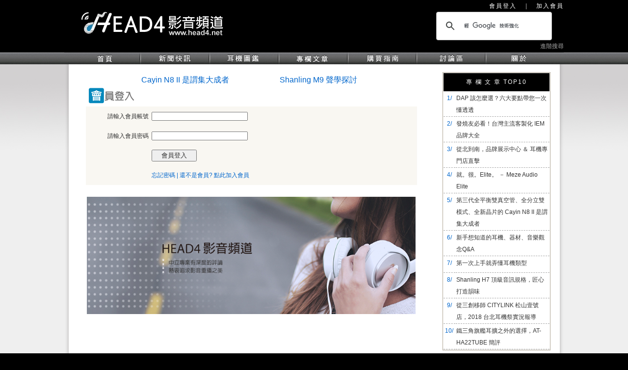

--- FILE ---
content_type: text/html; charset=UTF-8
request_url: http://www.head4.net/member_login.php
body_size: 26569
content:
<!DOCTYPE html PUBLIC "-//W3C//DTD XHTML 1.0 Transitional//EN" "http://www.w3.org/TR/xhtml1/DTD/xhtml1-transitional.dtd">
<html xmlns="http://www.w3.org/1999/xhtml">
<head>
<font style="display:none">HEAD4影音頻道</font>
<meta http-equiv="Content-Type" content="text/html; charset=utf-8" />
<title>HEAD4影音頻道</title>
<meta name="keywords" content="HEAD4影音頻道">
<meta name="description" content="HEAD4影音頻道">
<meta content="HEAD4影音頻道" name="author">
<meta content="HEAD4影音頻道" name="copyright">
<meta content="global" name="distribution">
<meta content="general" name="rating">
<meta content="index,follow" name="robots">
<meta content="all" name="spiders">
<meta content="all" name="webcrawlers">
<link rel="shortcut icon" href="favicon.ico" /><link href="zFaith.css" rel="stylesheet" type="text/css" />
<script type="text/JavaScript">
<!--
function MM_swapImgRestore() { //v3.0
  var i,x,a=document.MM_sr; for(i=0;a&&i<a.length&&(x=a[i])&&x.oSrc;i++) x.src=x.oSrc;
}

function MM_preloadImages() { //v3.0
  var d=document; if(d.images){ if(!d.MM_p) d.MM_p=new Array();
    var i,j=d.MM_p.length,a=MM_preloadImages.arguments; for(i=0; i<a.length; i++)
    if (a[i].indexOf("#")!=0){ d.MM_p[j]=new Image; d.MM_p[j++].src=a[i];}}
}

function MM_findObj(n, d) { //v4.01
  var p,i,x;  if(!d) d=document; if((p=n.indexOf("?"))>0&&parent.frames.length) {
    d=parent.frames[n.substring(p+1)].document; n=n.substring(0,p);}
  if(!(x=d[n])&&d.all) x=d.all[n]; for (i=0;!x&&i<d.forms.length;i++) x=d.forms[i][n];
  for(i=0;!x&&d.layers&&i<d.layers.length;i++) x=MM_findObj(n,d.layers[i].document);
  if(!x && d.getElementById) x=d.getElementById(n); return x;
}

function MM_swapImage() { //v3.0
  var i,j=0,x,a=MM_swapImage.arguments; document.MM_sr=new Array; for(i=0;i<(a.length-2);i+=3)
   if ((x=MM_findObj(a[i]))!=null){document.MM_sr[j++]=x; if(!x.oSrc) x.oSrc=x.src; x.src=a[i+2];}
}
//-->
</script>
<script language="javascript">
<!---->
function chkinput(frm) {
	if(frm.textID.value=="") {
		alert("您還未輸入帳號!");
		frm.textID.focus();
		return false;
	}
	
	if(frm.textPW.value=="") {
		alert("您還未輸入密碼!");
		frm.textPW.focus();
		return false;
	}
	return true;
}
</script>
<!---cf e的css-->
<style type="text/css">
	#abgneBlock {
		width: 670px;
		height: 250px;
		position: relative;
		overflow: hidden;
		border: 1px solid #ccc;
	}
	#abgneBlock ul.list {
		padding: 0;
		margin: 0;
		list-style: none;
		position: absolute;
		width: 9999px;
		height: 100%;
	}
	#abgneBlock ul.list li {
		float: left;
		width:670px;
		height: 100%;
	}
	#abgneBlock .list img{
		width: 100%;
		height: 100%;
		border: 0;
	}
	#abgneBlock ul.playerControl {
		margin: 0;
		padding: 0;
		list-style: none;
		position: absolute;
		bottom: 5px;
		right: 5px;
		height: 14px;
	}
	#abgneBlock ul.playerControl li {
		float: left;
		width: 10px;
		height: 10px;
		cursor: pointer;
		margin: 0px 2px;
		background: url(images/cir_ctrl.png) no-repeat -10px 0;
	}
	#abgneBlock ul.playerControl li.current { 
		background-position: 0 0;
	}
</style>
</head>

<body bgcolor="#000000" onload="MM_preloadImages('images/up_a_manu_12.jpg','images/up_05.png')">
<table width="100%" border="0" cellpadding="0" cellspacing="0">
<tr>
<td align="center">

	<table width="1018" border="0" cellpadding="0" cellspacing="0">
	<tr>
	<td width="1018" height="92" background="upload/head/P_2016_02_24_23_31_52.jpg">
		<table width="1018" border="0" cellpadding="0" cellspacing="0">
		<tr>
		<td width="348" style="CURSOR: pointer" height="92" align="left" onclick="window.location='index.php'">&nbsp;</td>
		<td width="153"></td>
		<td width="517" align="right" valign="top">
			<table border="0" cellpadding="0" cellspacing="0">
						<tr>
			<td width="233"></td>
			<td width="188" align="right" class="text12whitels2"><a href="member_login.php" onfocus="this.blur()">會員登入</a></td>
			<td width="38" align="center" class="text12gray3">|</td>
			<td width="58" align="right" class="text12whitels2"><a href="member_email_check.php" onfocus="this.blur()">加入會員</a></td>
			
			</tr>
						<tr>
			<td width="233"></td>
			<td colspan="3" align="right"><script>
  (function() {
    var cx = '007086936445596964661:umgp3kkykms';
    var gcse = document.createElement('script');
    gcse.type = 'text/javascript';
    gcse.async = true;
    gcse.src = (document.location.protocol == 'https:' ? 'https:' : 'http:') +
        '//www.google.com/cse/cse.js?cx=' + cx;
    var s = document.getElementsByTagName('script')[0];
    s.parentNode.insertBefore(gcse, s);
  })();
</script>
<gcse:searchbox-only></gcse:searchbox-only></td>
</tr><tr><td colspan="4" align="right">
<span  class="text12gray2"><a href="search.php">進階搜尋</a></span></td>
			</tr>
		  </table>
			
		
		</td>
		</tr>
	  </table>
	</td>
	</tr>
	</table>
	
	<table width="100%" border="0" cellpadding="0" cellspacing="0">
	<tr>
	<td height="25" align="center" background="images/a_manu_11.jpg">
		<table width="1018" border="0" cellpadding="0" cellspacing="0">
		<tr>
		<td><a href="index.php" onfocus="this.blur()" onmouseout="MM_swapImgRestore()" onmouseover="MM_swapImage('a01','','images/up_a_manu_12.jpg',1)"><img src="../images/a_manu_12.jpg" alt="首頁" name="a01" width="155" height="25" border="0" id="a01" /></a></td>
		<td><a href="news.php" onfocus="this.blur()" onmouseout="MM_swapImgRestore()" onmouseover="MM_swapImage('a02','','images/up_a_manu_13.jpg',1)"><img src="../images/a_manu_13.jpg" alt="新聞快訊" name="a02" width="141" height="25" border="0" id="a02" /></a></td>
		<td><a href="ebrand.php" onfocus="this.blur()" onmouseout="MM_swapImgRestore()" onmouseover="MM_swapImage('a03','','images/up_a_manu_14.jpg',1)"><img src="../images/a_manu_14.jpg" alt="耳機圖鑑" name="a03" width="141" height="25" border="0" id="a03" /></a></td>
		<td><a href="article.php" onfocus="this.blur()" onmouseout="MM_swapImgRestore()" onmouseover="MM_swapImage('a04','','images/up_a_manu_15.jpg',1)"><img src="../images/a_manu_15.jpg" alt="專欄文章" name="a04" width="141" height="25" border="0" id="a04" /></a></td>
		<td><a href="supply.php" onfocus="this.blur()" onmouseout="MM_swapImgRestore()" onmouseover="MM_swapImage('a05','','images/up_a_manu_16.jpg',1)"><img src="../images/a_manu_16.jpg" alt="購買指南" name="a05" width="140" height="25" border="0" id="a05" /></a></td>
		<td><a href="discuss.php" onfocus="this.blur()" onmouseout="MM_swapImgRestore()" onmouseover="MM_swapImage('a06','','images/up_a_manu_17.jpg',1)"><img src="../images/a_manu_17.jpg" alt="討論區" name="a06" width="141" height="25" border="0" id="a06" /></a></td>
		<td><a href="about.php" onfocus="this.blur()" onmouseout="MM_swapImgRestore()" onmouseover="MM_swapImage('a07','','images/up_a_manu_18.jpg',1)"><img src="../images/a_manu_18.jpg" alt="關於" name="a07" width="159" height="25" border="0" id="a07" /></a></td>
		</tr>
		</table>
	</td>
	</tr>
</table>
	<table width="100%" border="0" cellpadding="0" cellspacing="0" bgcolor="#efefef">
	<tr>
	<td align="center" class="tbbg01">
		<table width="1018" border="0" cellpadding="0" cellspacing="0">
		<tr>
		<td width="15" background="images/index_20.png">&nbsp;&nbsp;&nbsp;&nbsp;&nbsp;</td>
		<td width="985" bgcolor="#FFFFFF">
		
			<table width="985" border="0" cellpadding="0" cellspacing="0">
			<tr>
			<td>&nbsp;</td>
			</tr>
			<tr>
			<td align="center" valign="top" height="500">
			<!--run AD top-->
				<link media="screen" rel="stylesheet" type="text/css" href="/jquery/index/textslider.css" />
<script type="text/javascript" src="/jquery/index/jquery-1.4.2.min.js"></script>
<script type="text/javascript" src="/jquery/index/jquery.textslider.min.js"></script>
<script type="text/javascript">//<![CDATA[
$(document).ready(function(){
    $('.slideText').textslider({
        direction : 'scrollUp', // 捲動方向: scrollUp向上, scrollDown向下
        scrollNum : 1, // 一次捲動幾個元素
        scrollSpeed : 800, // 捲動速度(ms)
        pause : 6400 // 停頓時間(ms)3200
    });
	 $('.slideText2').textslider({
        direction : 'scrollUp', // 捲動方向: scrollUp向上, scrollDown向下
        scrollNum : 1, // 一次捲動幾個元素
        scrollSpeed : 800, // 捲動速度(ms)
        pause : 6400 // 停頓時間(ms)3200
    });
});
//]]></script>
<table width="700" border="0" cellpadding="0" cellspacing="0">
				<tr>
				<td width="126">&nbsp;</td>
				<td width="249"  align="left" class="text12blue">
				 <div class="slideText">
					<ul>
												<li><a href="http://www.head4.net/article_detail.php?ID=3128" onfocus="this.blur()">Cayin N8 II 是謂集大成者</a></li>
												
					</ul>
				</div></td>
				<td width="33">&nbsp;</td>
				<td width="261" align="left" class="text12blue">
				 <div class="slideText2">
					<ul>
												<li><a href="http://www.head4.net/article_detail.php?ID=3108" onfocus="this.blur()">Shanling M9 聲學探討</a></li>
												
					</ul>
				</div></td>
				<td width="31">&nbsp;</td>
				</tr>
</table>			<!--Main-->
				<table border="0" cellpadding="0" cellspacing="0">
				<tr>
				<td><img src="images/banner_login_27.png" /></td>
				</tr>
			<!--
				<tr>
				<td align="right"><img src="images/index_35.png" /></td>
				</tr>
				-->
				<tr>
				<td align="center" class="text12">
				 <form id="form1" name="form1" method="post" action="member_check.php" onsubmit="return chkinput(this)">
				 <table width="675" border="0" cellpadding="0" cellspacing="0">
				  <tr>
				  <td></td>
				 <Td align="left" class="text12bred">
				 </Td>
				 </tr>
				 
				  <tr>
				 <td width="132" height="40" align="right" bgcolor="#f9f7f2" class="table_brown2">&nbsp;&nbsp;<span class="text13brown">請輸入會員帳號&nbsp;&nbsp;</span></td>
				 <Td width="529" align="left" bgcolor="#f9f7f2" class="table_brown2"><input name="textID" type="text" id="textID" size="30" maxlength="16" /></Td>
				  </tr>
				  <tr>
				 <td height="40" align="right" bgcolor="#f9f7f2" class="table_brown2">&nbsp;&nbsp;<span class="text13brown">請輸入會員密碼&nbsp;&nbsp;</span></td>
				 <Td align="left" bgcolor="#f9f7f2" class="table_brown2"><input name="textPW" type="password" id="textPW" size="30" maxlength="16" /></Td>
				 </tr>
				  
				  
				  <tr>
				 <td height="40" align="left" bgcolor="#f9f7f2" class="table_brown2">&nbsp;</td>
				 <Td align="left" bgcolor="#f9f7f2" class="table_brown2"><input name="Submit22" type="submit" class="text13" value="   會員登入   " /></Td>
				 </tr>
				   <tr>
				 <td height="40" align="left" bgcolor="#f9f7f2" class="table_brown2">&nbsp;</td>
				 <Td align="left" bgcolor="#f9f7f2" class="text12blue"><a href="member_forget_pass.php" onfocus="this.blur()">忘記密碼</a> | <a href="member_email_check.php" onfocus="this.blur()">還不是會員? 點此加入會員</a></Td>
				   </tr>
				 </table>
				
				 </form>
				<!--cf e-->
				<table cellpadding="0" cellspacing="0" border="0">
	<tr>
				<td>&nbsp;</td>
				</tr>
				<tr>
				<td  ><a href="https://www.facebook.com/head4.net/" target="_blank"><img src="upload/ad/P_2020_02_05_13_42_17.jpg" width="670" /></a></td>
				</tr>
				<tr>
				<td height="10"></td>
				</tr>
				</table>
				</td>
				</tr>
				
				</table>
			</td>
			<td width="20">&nbsp;&nbsp;&nbsp;&nbsp;&nbsp;&nbsp;</td>
			<!--AD right-->
			<td width="218" valign="top">
				<!--廣告-->
<table border="0" cellpadding="0" cellspacing="0">
	
			
		
</table>
<!--最新文章排行-->
<table width="218" border="0" cellpadding="0" cellspacing="0">
<tr>
<td class="table_squre2"><table width="218" cellpadding="1" cellspacing="1" border="0">
	<tr>
	<td height="35" colspan="2" align="center" bgcolor="#000000" class="text12whitels2">專 欄 文 章 TOP10</td>
	</tr>
		
	<tr>
	<td width="22" align="center" valign="top" class="table3"><span class="text12blue">1/</span></td>
	<td width="184" height="30" align="left" valign="top" class="table3" ><span class="text12">
	<a href="article_detail.php?ID=2760" onfocus="this.blur()">DAP 該怎麼選？六大要點帶您一次懂透透</a></span></td>
	</tr>
	
		
	<tr>
	<td width="22" align="center" valign="top" class="table3"><span class="text12blue">2/</span></td>
	<td width="184" height="30" align="left" valign="top" class="table3" ><span class="text12">
	<a href="article_detail.php?ID=657" onfocus="this.blur()">發燒友必看！台灣主流客製化 IEM 品牌大全</a></span></td>
	</tr>
	
		
	<tr>
	<td width="22" align="center" valign="top" class="table3"><span class="text12blue">3/</span></td>
	<td width="184" height="30" align="left" valign="top" class="table3" ><span class="text12">
	<a href="article_detail.php?ID=2864" onfocus="this.blur()">從北到南，品牌展示中心 ＆ 耳機專門店直擊</a></span></td>
	</tr>
	
		
	<tr>
	<td width="22" align="center" valign="top" class="table3"><span class="text12blue">4/</span></td>
	<td width="184" height="30" align="left" valign="top" class="table3" ><span class="text12">
	<a href="article_detail.php?ID=3107" onfocus="this.blur()">就。很。Elite。 － Meze Audio Elite</a></span></td>
	</tr>
	
		
	<tr>
	<td width="22" align="center" valign="top" class="table3"><span class="text12blue">5/</span></td>
	<td width="184" height="30" align="left" valign="top" class="table3" ><span class="text12">
	<a href="article_detail.php?ID=3128" onfocus="this.blur()">​第三代全平衡雙真空管、全分立雙模式、全新晶片的 Cayin N8 II 是謂集大成者</a></span></td>
	</tr>
	
		
	<tr>
	<td width="22" align="center" valign="top" class="table3"><span class="text12blue">6/</span></td>
	<td width="184" height="30" align="left" valign="top" class="table3" ><span class="text12">
	<a href="article_detail.php?ID=42" onfocus="this.blur()">新手想知道的耳機、器材、音樂觀念Q&A</a></span></td>
	</tr>
	
		
	<tr>
	<td width="22" align="center" valign="top" class="table3"><span class="text12blue">7/</span></td>
	<td width="184" height="30" align="left" valign="top" class="table3" ><span class="text12">
	<a href="article_detail.php?ID=2699" onfocus="this.blur()">第一次上手就弄懂耳機類型</a></span></td>
	</tr>
	
		
	<tr>
	<td width="22" align="center" valign="top" class="table3"><span class="text12blue">8/</span></td>
	<td width="184" height="30" align="left" valign="top" class="table3" ><span class="text12">
	<a href="article_detail.php?ID=3224" onfocus="this.blur()">Shanling H7 頂級音訊規格，匠心打造韻味</a></span></td>
	</tr>
	
		
	<tr>
	<td width="22" align="center" valign="top" class="table3"><span class="text12blue">9/</span></td>
	<td width="184" height="30" align="left" valign="top" class="table3" ><span class="text12">
	<a href="article_detail.php?ID=2759" onfocus="this.blur()">從三創移師 CITYLINK 松山壹號店，2018 台北耳機祭實況報導</a></span></td>
	</tr>
	
		
	<tr>
	<td width="22" align="center" valign="top" class="table3"><span class="text12blue">10/</span></td>
	<td width="184" height="30" align="left" valign="top" class="table3" ><span class="text12">
	<a href="article_detail.php?ID=923" onfocus="this.blur()">鐵三角旗艦耳擴之外的選擇，AT-HA22TUBE 簡評
</a></span></td>
	</tr>
	
		</table></td>
</tr>
</table>
<table border="0" cellpadding="0" cellspacing="0">
<tr>
<td height="10"></td>
</tr>
</table>
<!--耳機排行-->
<table width="218" border="0" cellpadding="0" cellspacing="0">
<tr>
<td class="table_squre2"><table width="218" cellpadding="1" cellspacing="1" border="0">
	<tr>
	<td height="35" colspan="2" align="center" bgcolor="#000000" class="text12whitels2">耳 機 圖 鑑 TOP10</td>
	</tr>
		
	<tr>
	<td width="22" align="center" valign="top" class="table3"><span class="text12blue">1/</span></td>
	<td width="184" height="30" align="left" valign="top" class="table3" ><span class="text12">
	<a href="ear_detail.php?ID=20" onfocus="this.blur()">
	
	AKG <span class="text12blue">Q701</span></a></td>
	</tr>
	
		
	<tr>
	<td width="22" align="center" valign="top" class="table3"><span class="text12blue">2/</span></td>
	<td width="184" height="30" align="left" valign="top" class="table3" ><span class="text12">
	<a href="ear_detail.php?ID=22" onfocus="this.blur()">
	
	Audio-Technica <span class="text12blue">ATH-ESW9</span></a></td>
	</tr>
	
		
	<tr>
	<td width="22" align="center" valign="top" class="table3"><span class="text12blue">3/</span></td>
	<td width="184" height="30" align="left" valign="top" class="table3" ><span class="text12">
	<a href="ear_detail.php?ID=43" onfocus="this.blur()">
	
	Ultimate Ears <span class="text12blue">Triple.Fi 10 Pro</span></a></td>
	</tr>
	
		
	<tr>
	<td width="22" align="center" valign="top" class="table3"><span class="text12blue">4/</span></td>
	<td width="184" height="30" align="left" valign="top" class="table3" ><span class="text12">
	<a href="ear_detail.php?ID=131" onfocus="this.blur()">
	
	Audio-Technica <span class="text12blue">ATH-CKR7LTD</span></a></td>
	</tr>
	
		
	<tr>
	<td width="22" align="center" valign="top" class="table3"><span class="text12blue">5/</span></td>
	<td width="184" height="30" align="left" valign="top" class="table3" ><span class="text12">
	<a href="ear_detail.php?ID=90" onfocus="this.blur()">
	
	Sennheiser <span class="text12blue">IE80</span></a></td>
	</tr>
	
		
	<tr>
	<td width="22" align="center" valign="top" class="table3"><span class="text12blue">6/</span></td>
	<td width="184" height="30" align="left" valign="top" class="table3" ><span class="text12">
	<a href="ear_detail.php?ID=143" onfocus="this.blur()">
	
	JVC <span class="text12blue">HA-DX1000</span></a></td>
	</tr>
	
		
	<tr>
	<td width="22" align="center" valign="top" class="table3"><span class="text12blue">7/</span></td>
	<td width="184" height="30" align="left" valign="top" class="table3" ><span class="text12">
	<a href="ear_detail.php?ID=144" onfocus="this.blur()">
	
	beyerdynamic <span class="text12blue">T1</span></a></td>
	</tr>
	
		
	<tr>
	<td width="22" align="center" valign="top" class="table3"><span class="text12blue">8/</span></td>
	<td width="184" height="30" align="left" valign="top" class="table3" ><span class="text12">
	<a href="ear_detail.php?ID=146" onfocus="this.blur()">
	
	beyerdynamic <span class="text12blue">T51p</span></a></td>
	</tr>
	
		
	<tr>
	<td width="22" align="center" valign="top" class="table3"><span class="text12blue">9/</span></td>
	<td width="184" height="30" align="left" valign="top" class="table3" ><span class="text12">
	<a href="ear_detail.php?ID=147" onfocus="this.blur()">
	
	DENON <span class="text12blue">AH-D7100</span></a></td>
	</tr>
	
		
	<tr>
	<td width="22" align="center" valign="top" class="table3"><span class="text12blue">10/</span></td>
	<td width="184" height="30" align="left" valign="top" class="table3" ><span class="text12">
	<a href="ear_detail.php?ID=145" onfocus="this.blur()">
	
	beyerdynamic <span class="text12blue">T90</span></a></td>
	</tr>
	
		</table></td>
</tr>
</table>
<table border="0" cellpadding="0" cellspacing="0">
<tr>
<td height="10"></td>
</tr>
</table>

<!--最新活動-->
<table width="218" border="0" cellpadding="0" cellspacing="0">
<tr>
<td class="table_squre2">				<table width="218" border="0" align="center" cellpadding="1" cellspacing="1">
				<tr>
				<td height="30" colspan="7" align="center" bgcolor="#333333" class="text12white">最 新 活 動</td>
				</tr>
				<tr>
				<td height="25" colspan="7" align="center" class="text12brown">
					<table width="144" border="0" cellpadding="0" cellspacing="0">
					<tr>
					<td width="18"><a href="?YY=2026&MM=0" onfocus="this.blur()"><img src="images/arrow_ford.png" width="15" height="15" border="0" /></a></td>
					<td width="111" align="center">2026年01月</td>
					<td width="15"><a href="?YY=2026&MM=2" onfocus="this.blur()"><img src="images/arrow_next.png" width="15" height="15" border="0" /></a></td>
					</tr>
				  </table>
				</td>
				</tr>
				<tr>
				<td width="20" align="center" class="text8pt">日</td>
				<td width="20" height="8" align="center" class="text11">一</td>
				
				<td width="20" align="center" class="text8pt">二</td>
				<td width="20" align="center" class="text8pt">三</td>
				<td width="20" align="center" class="text8pt">四</td>
				<td width="20" align="center" class="text8pt">五</td>
				<td width="20" align="center" class="text8pt">六</td>
				
				</tr>
				<TR>
								
				<td height="8"></td>
								
				<td height="8"></td>
								
				<td height="8"></td>
								
				<td height="8"></td>
								
										<td height='8' align="center" class='text11'>1</td>
								
										<td height='8' align="center" class='text11'>2</td>
								
										<td height='8' align="center" class='text11'>3</td>
								</TR>
				<tr>
															<td height='8' align="center" class='text11'>4</td>
															<td height='8' align="center" class='text11'>5</td>
															<td height='8' align="center" class='text11'>6</td>
															<td height='8' align="center" class='text11'>7</td>
															<td height='8' align="center" class='text11'>8</td>
															<td height='8' align="center" class='text11'>9</td>
															<td height='8' align="center" class='text11'>10</td>
				</tr><tr>											<td height='8' align="center" class='text11'>11</td>
															<td height='8' align="center" class='text11'>12</td>
															<td height='8' align="center" class='text11'>13</td>
															<td height='8' align="center" class='text11'>14</td>
															<td height='8' align="center" class='text11'>15</td>
															<td height='8' align="center" class='text11'>16</td>
															<td height='8' align="center" class='text11'>17</td>
				</tr><tr>											<td height='8' align="center" class='text11'>18</td>
															<td height='8' align="center" class='text11'>19</td>
															<td height='8' align="center" class='text11'>20</td>
															<td height='8' align="center" class='text11'>21</td>
															<td height='8' align="center" class='text11'>22</td>
															<td height='8' align="center" class='text11'>23</td>
															<td height='8' align="center" class='text11'>24</td>
				</tr><tr>											<td height='8' align="center" class='text11'>25</td>
															<td height='8' align="center" class='text11'>26</td>
															<td height='8' align="center" class='text11'>27</td>
															<td height='8' align="center" class='text11'>28</td>
															<td height='8' align="center" class='text11'>29</td>
															<td height='8' align="center" class='text11'>30</td>
															<td height='8' align="center" class='text11'>31</td>
				</tr><tr>				<td height='8' align="center" class='text11gray2'>1</td>
								<td height='8' align="center" class='text11gray2'>2</td>
								<td height='8' align="center" class='text11gray2'>3</td>
								<td height='8' align="center" class='text11gray2'>4</td>
								<td height='8' align="center" class='text11gray2'>5</td>
								<td height='8' align="center" class='text11gray2'>6</td>
								<td height='8' align="center" class='text11gray2'>7</td>
								</tr>
				
				
</table></td>
</tr>
</table>
<table border="0" cellpadding="0" cellspacing="0">
<tr>
<td height="10"></td>
</tr>
</table>
<!--廣告f 2016-3-31新增-->
<table border="0" cellpadding="0" cellspacing="0">
<tr>
<td width="218"><a href="https://shopee.tw/product/412789101/27006796011/" target="_blank" onfocus="this.blur()"><img src="upload/ad/P_2024_08_03_18_09_22.jpg" width="218" height="218" border="0" /></a></td>
</tr>
</table>
<table border="0" cellpadding="0" cellspacing="0">
<tr>
<td height="10"></td>
</tr>
</table>
<div id="fb-root"></div>

<script>(function(d, s, id) {

  var js, fjs = d.getElementsByTagName(s)[0];

  if (d.getElementById(id)) return;

  js = d.createElement(s); js.id = id;

  js.src = "//connect.facebook.net/zh_TW/sdk.js#xfbml=1&version=v2.0";

  fjs.parentNode.insertBefore(js, fjs);

}(document, 'script', 'facebook-jssdk'));</script>

<table width="218" border="0" cellpadding="0" cellspacing="0">
<tr>
<td><div class="fb-like-box" data-href="https://www.facebook.com/head4.net" 

data-colorscheme="light" data-width="218" data-show-faces="true" data-header="true" data-

stream="false" data-show-border="true"></div>
</td>
</tr>
<tr>
<td height="10"></td>
</tr>
<tr>
<td height="70" align="center" bgcolor="#CCCCCC"><div id='MicrosoftTranslatorWidget' class='Dark' style='color:white;background-color:#000000'></div><script type='text/javascript'>setTimeout(function(){{var s=document.createElement('script');s.type='text/javascript';s.charset='UTF-8';s.src=((location && location.href && location.href.indexOf('https') == 0)?'https://ssl.microsofttranslator.com':'http://www.microsofttranslator.com')+'/ajax/v3/WidgetV3.ashx?siteData=ueOIGRSKkd965FeEGM5JtQ**&ctf=True&ui=true&settings=Manual&from=zh-CHT&layout=ts';var p=document.getElementsByTagName('head')[0]||document.documentElement;p.insertBefore(s,p.firstChild); }},0);</script></div></td>
</tr>	
<tr><td height="10"></td></tr>		
</table>			</td>
			<td>&nbsp;&nbsp;&nbsp;&nbsp;&nbsp;&nbsp;</td>
			</tr>
			</table>
		</td>
		<td background="images/index_22.png" width="18">&nbsp;&nbsp;&nbsp;&nbsp;&nbsp;</td>
		</tr>
		</table>
	</td>
	</tr>
	</table>
	<table width=1018"" border="0" cellpadding="0" cellspacing="0">
	<tr>
	<td height="50" align="left" class="text12white">&nbsp;&nbsp;&nbsp;<a href="private.php" onfocus="this.blur()">隱私權政策</a> | <a href="service.php" onfocus="this.blur()">服務條款</a> | <a href="qa.php" onfocus="this.blur()">Q&amp;A</a> | <a href="ad_co.php" onfocus="this.blur()">廣告合作</a> | <a href="contact.php" onfocus="this.blur()">聯絡我們</a><!-- | <a href="orders/orders.php" target="_blank" onfocus="this.blur()">訂購單</a>--> </td>
	<td align="right" class="text12white">HEAD4 All Rights Reserved.&nbsp;&nbsp;&nbsp;</td>
	</tr>
	</table>
	<script>
  (function(i,s,o,g,r,a,m){i['GoogleAnalyticsObject']=r;i[r]=i[r]||function(){
  (i[r].q=i[r].q||[]).push(arguments)},i[r].l=1*new Date();a=s.createElement(o),
  m=s.getElementsByTagName(o)[0];a.async=1;a.src=g;m.parentNode.insertBefore(a,m)
  })(window,document,'script','//www.google-analytics.com/analytics.js','ga');

  ga('create', 'UA-54480345-1', 'auto');
  ga('send', 'pageview');

</script></td>
</tr>
</table>
</body>
</html>
<noframes>
	<body>
		<P>HEAD4影音頻道</P>
	</body>
</noframes>


--- FILE ---
content_type: text/css
request_url: http://www.head4.net/jquery/index/textslider.css
body_size: 1661
content:
.slideText {
    position: relative;
    overflow: hidden;
    width: 100%;
    height: 2em;  /*這若是改成3em就會同時出現兩條文字*/
	text-align:left;
}
.slideText ul, .slideText li {
    margin: 0;
    padding: 0;
    list-style: none;
    width: 100%;
	text-align:left;
}
.slideText ul {
    position: absolute;
}
.slideText li {
    text-align:left;
}
.slideText li a {
	display: block;
	overflow: hidden;
	font-size: 1.3em;
	height: 2em;
	line-height: 2em;
	text-decoration: none;
}
.slideText li a:hover {
    text-decoration: underline;
}

.slideText2 {
    position: relative;
    overflow: hidden;
    width: 100%;
    height: 2em;  /*這若是改成3em就會同時出現兩條文字*/
	text-align:left;
}
.slideText2 ul, .slideText li {
    margin: 0;
    padding: 0;
    list-style: none;
    width: 100%;
	
}
.slideText2 ul {
    position: absolute;
}
.slideText2 li {
    text-align: left;
}
.slideText2 li a {
	display: block;
	overflow: hidden;
	font-size: 1.3em;
	height: 2em;
	line-height: 2em;
	text-decoration: none;
}
.slideText2 li a:hover {
    text-decoration: underline;
}
.slideText3 {
    position: relative;
    overflow: hidden;
    width: 100%;
    height: 2em;  /*這若是改成3em就會同時出現兩條文字*/
	text-align:right;
}
.slideText3 ul, .slideText li {
    margin: 0;
    padding: 0;
    list-style: none;
    width: 100%;
	
}
.slideText3 ul {
    position: absolute;
}
.slideText3 li {
    text-align: right;
}
.slideText3 li a {
	display: block;
	overflow: hidden;
	font-size: 1.3em;
	height: 2em;
	line-height: 2em;
	text-decoration: none;
}
.slideText3 li a:hover {
    text-decoration: underline;
}

--- FILE ---
content_type: text/plain
request_url: https://www.google-analytics.com/j/collect?v=1&_v=j102&a=338866061&t=pageview&_s=1&dl=http%3A%2F%2Fwww.head4.net%2Fmember_login.php&ul=en-us%40posix&dt=HEAD4%E5%BD%B1%E9%9F%B3%E9%A0%BB%E9%81%93&sr=1280x720&vp=1280x720&_u=IEBAAEABAAAAACAAI~&jid=2011629906&gjid=1778762515&cid=417989119.1769286109&tid=UA-54480345-1&_gid=1248579717.1769286109&_r=1&_slc=1&z=1015977492
body_size: -284
content:
2,cG-PL2FFJZ313